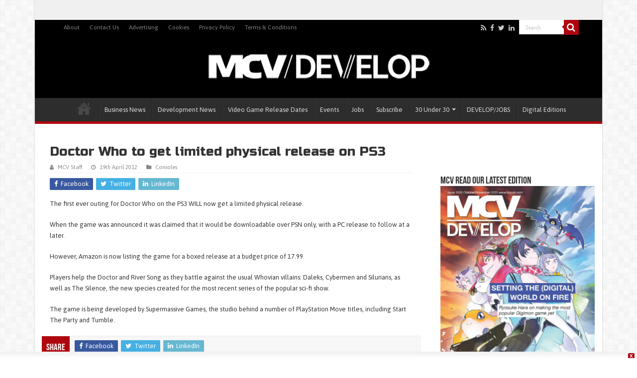

--- FILE ---
content_type: text/html; charset=UTF-8
request_url: https://mcvuk.com/business-news/consoles/doctor-who-to-get-limited-physical-release-on-ps3/
body_size: 16809
content:
<!DOCTYPE html>
<html lang="en-GB" prefix="og: https://ogp.me/ns#" prefix="og: http://ogp.me/ns#">
<head>
<meta charset="UTF-8" />
<link rel="profile" href="http://gmpg.org/xfn/11" />
<link rel="pingback" href="https://mcvuk.com/xmlrpc.php" />

<!-- Search Engine Optimization by Rank Math PRO - https://rankmath.com/ -->
<title>Doctor Who to get limited physical release on PS3 - MCV/DEVELOP</title>
<meta name="description" content="The first ever outing for Doctor Who on the PS3 WILL now get a limited physical release. - MCV/DEVELOP"/>
<meta name="robots" content="follow, index, max-snippet:-1, max-video-preview:-1, max-image-preview:large"/>
<link rel="canonical" href="https://mcvuk.com/business-news/consoles/doctor-who-to-get-limited-physical-release-on-ps3/" />
<meta property="og:locale" content="en_GB" />
<meta property="og:type" content="article" />
<meta property="og:title" content="Doctor Who to get limited physical release on PS3 - MCV/DEVELOP" />
<meta property="og:description" content="The first ever outing for Doctor Who on the PS3 WILL now get a limited physical release. - MCV/DEVELOP" />
<meta property="og:url" content="https://mcvuk.com/business-news/consoles/doctor-who-to-get-limited-physical-release-on-ps3/" />
<meta property="og:site_name" content="MCV/DEVELOP" />
<meta property="article:tag" content="ben-parfitt" />
<meta property="article:tag" content="boxed" />
<meta property="article:tag" content="digital" />
<meta property="article:tag" content="disc" />
<meta property="article:tag" content="doctor who" />
<meta property="article:tag" content="playstation" />
<meta property="article:tag" content="ps3" />
<meta property="article:section" content="Consoles" />
<meta property="og:updated_time" content="2019-05-15T15:39:44+01:00" />
<meta property="article:published_time" content="2012-04-19T10:24:00+01:00" />
<meta property="article:modified_time" content="2019-05-15T15:39:44+01:00" />
<meta name="twitter:card" content="summary_large_image" />
<meta name="twitter:title" content="Doctor Who to get limited physical release on PS3 - MCV/DEVELOP" />
<meta name="twitter:description" content="The first ever outing for Doctor Who on the PS3 WILL now get a limited physical release. - MCV/DEVELOP" />
<meta name="twitter:label1" content="Written by" />
<meta name="twitter:data1" content="MCV Staff" />
<meta name="twitter:label2" content="Time to read" />
<meta name="twitter:data2" content="Less than a minute" />
<script type="application/ld+json" class="rank-math-schema-pro">{"@context":"https://schema.org","@graph":[{"@type":"Organization","@id":"https://mcvuk.com/#organization","name":"MCV/DEVELOP","url":"https://mcvuk.com","logo":{"@type":"ImageObject","@id":"https://mcvuk.com/#logo","url":"https://mcvuk.com/wp-content/uploads/MCVDEVELOP-Facebook-Profile-Pic1.jpg","contentUrl":"https://mcvuk.com/wp-content/uploads/MCVDEVELOP-Facebook-Profile-Pic1.jpg","caption":"MCV/DEVELOP","inLanguage":"en-GB","width":"360","height":"360"}},{"@type":"WebSite","@id":"https://mcvuk.com/#website","url":"https://mcvuk.com","name":"MCV/DEVELOP","publisher":{"@id":"https://mcvuk.com/#organization"},"inLanguage":"en-GB"},{"@type":"WebPage","@id":"https://mcvuk.com/business-news/consoles/doctor-who-to-get-limited-physical-release-on-ps3/#webpage","url":"https://mcvuk.com/business-news/consoles/doctor-who-to-get-limited-physical-release-on-ps3/","name":"Doctor Who to get limited physical release on PS3 - MCV/DEVELOP","datePublished":"2012-04-19T10:24:00+01:00","dateModified":"2019-05-15T15:39:44+01:00","isPartOf":{"@id":"https://mcvuk.com/#website"},"inLanguage":"en-GB"},{"@type":"Person","@id":"https://mcvuk.com/business-news/consoles/doctor-who-to-get-limited-physical-release-on-ps3/#author","name":"MCV Staff","image":{"@type":"ImageObject","@id":"https://secure.gravatar.com/avatar/94d53e2ef0784933b6004884f64c72d8ac66d5d23fdc44ddac7bf8ce3ca20314?s=96&amp;d=mm&amp;r=g","url":"https://secure.gravatar.com/avatar/94d53e2ef0784933b6004884f64c72d8ac66d5d23fdc44ddac7bf8ce3ca20314?s=96&amp;d=mm&amp;r=g","caption":"MCV Staff","inLanguage":"en-GB"},"worksFor":{"@id":"https://mcvuk.com/#organization"}},{"@type":"NewsArticle","headline":"Doctor Who to get limited physical release on PS3 - MCV/DEVELOP","datePublished":"2012-04-19T10:24:00+01:00","dateModified":"2019-05-15T15:39:44+01:00","author":{"@id":"https://mcvuk.com/business-news/consoles/doctor-who-to-get-limited-physical-release-on-ps3/#author","name":"MCV Staff"},"publisher":{"@id":"https://mcvuk.com/#organization"},"description":"The first ever outing for Doctor Who on the PS3 WILL now get a limited physical release. - MCV/DEVELOP","copyrightYear":"2019","copyrightHolder":{"@id":"https://mcvuk.com/#organization"},"name":"Doctor Who to get limited physical release on PS3 - MCV/DEVELOP","@id":"https://mcvuk.com/business-news/consoles/doctor-who-to-get-limited-physical-release-on-ps3/#richSnippet","isPartOf":{"@id":"https://mcvuk.com/business-news/consoles/doctor-who-to-get-limited-physical-release-on-ps3/#webpage"},"inLanguage":"en-GB","mainEntityOfPage":{"@id":"https://mcvuk.com/business-news/consoles/doctor-who-to-get-limited-physical-release-on-ps3/#webpage"}}]}</script>
<!-- /Rank Math WordPress SEO plugin -->

<link rel='dns-prefetch' href='//stats.wp.com' />
<link rel='dns-prefetch' href='//fonts.googleapis.com' />
<link rel="alternate" type="application/rss+xml" title="MCV/DEVELOP &raquo; Feed" href="https://mcvuk.com/feed/" />
<link rel="alternate" title="oEmbed (JSON)" type="application/json+oembed" href="https://mcvuk.com/wp-json/oembed/1.0/embed?url=https%3A%2F%2Fmcvuk.com%2Fbusiness-news%2Fconsoles%2Fdoctor-who-to-get-limited-physical-release-on-ps3%2F" />
<link rel="alternate" title="oEmbed (XML)" type="text/xml+oembed" href="https://mcvuk.com/wp-json/oembed/1.0/embed?url=https%3A%2F%2Fmcvuk.com%2Fbusiness-news%2Fconsoles%2Fdoctor-who-to-get-limited-physical-release-on-ps3%2F&#038;format=xml" />
<style id='wp-img-auto-sizes-contain-inline-css' type='text/css'>
img:is([sizes=auto i],[sizes^="auto," i]){contain-intrinsic-size:3000px 1500px}
/*# sourceURL=wp-img-auto-sizes-contain-inline-css */
</style>
<link rel='stylesheet' id='formidable-css' href='https://mcvuk.com/wp-content/plugins/formidable/css/formidableforms.css' type='text/css' media='all' />
<style id='wp-emoji-styles-inline-css' type='text/css'>

	img.wp-smiley, img.emoji {
		display: inline !important;
		border: none !important;
		box-shadow: none !important;
		height: 1em !important;
		width: 1em !important;
		margin: 0 0.07em !important;
		vertical-align: -0.1em !important;
		background: none !important;
		padding: 0 !important;
	}
/*# sourceURL=wp-emoji-styles-inline-css */
</style>
<style id='wp-block-library-inline-css' type='text/css'>
:root{--wp-block-synced-color:#7a00df;--wp-block-synced-color--rgb:122,0,223;--wp-bound-block-color:var(--wp-block-synced-color);--wp-editor-canvas-background:#ddd;--wp-admin-theme-color:#007cba;--wp-admin-theme-color--rgb:0,124,186;--wp-admin-theme-color-darker-10:#006ba1;--wp-admin-theme-color-darker-10--rgb:0,107,160.5;--wp-admin-theme-color-darker-20:#005a87;--wp-admin-theme-color-darker-20--rgb:0,90,135;--wp-admin-border-width-focus:2px}@media (min-resolution:192dpi){:root{--wp-admin-border-width-focus:1.5px}}.wp-element-button{cursor:pointer}:root .has-very-light-gray-background-color{background-color:#eee}:root .has-very-dark-gray-background-color{background-color:#313131}:root .has-very-light-gray-color{color:#eee}:root .has-very-dark-gray-color{color:#313131}:root .has-vivid-green-cyan-to-vivid-cyan-blue-gradient-background{background:linear-gradient(135deg,#00d084,#0693e3)}:root .has-purple-crush-gradient-background{background:linear-gradient(135deg,#34e2e4,#4721fb 50%,#ab1dfe)}:root .has-hazy-dawn-gradient-background{background:linear-gradient(135deg,#faaca8,#dad0ec)}:root .has-subdued-olive-gradient-background{background:linear-gradient(135deg,#fafae1,#67a671)}:root .has-atomic-cream-gradient-background{background:linear-gradient(135deg,#fdd79a,#004a59)}:root .has-nightshade-gradient-background{background:linear-gradient(135deg,#330968,#31cdcf)}:root .has-midnight-gradient-background{background:linear-gradient(135deg,#020381,#2874fc)}:root{--wp--preset--font-size--normal:16px;--wp--preset--font-size--huge:42px}.has-regular-font-size{font-size:1em}.has-larger-font-size{font-size:2.625em}.has-normal-font-size{font-size:var(--wp--preset--font-size--normal)}.has-huge-font-size{font-size:var(--wp--preset--font-size--huge)}.has-text-align-center{text-align:center}.has-text-align-left{text-align:left}.has-text-align-right{text-align:right}.has-fit-text{white-space:nowrap!important}#end-resizable-editor-section{display:none}.aligncenter{clear:both}.items-justified-left{justify-content:flex-start}.items-justified-center{justify-content:center}.items-justified-right{justify-content:flex-end}.items-justified-space-between{justify-content:space-between}.screen-reader-text{border:0;clip-path:inset(50%);height:1px;margin:-1px;overflow:hidden;padding:0;position:absolute;width:1px;word-wrap:normal!important}.screen-reader-text:focus{background-color:#ddd;clip-path:none;color:#444;display:block;font-size:1em;height:auto;left:5px;line-height:normal;padding:15px 23px 14px;text-decoration:none;top:5px;width:auto;z-index:100000}html :where(.has-border-color){border-style:solid}html :where([style*=border-top-color]){border-top-style:solid}html :where([style*=border-right-color]){border-right-style:solid}html :where([style*=border-bottom-color]){border-bottom-style:solid}html :where([style*=border-left-color]){border-left-style:solid}html :where([style*=border-width]){border-style:solid}html :where([style*=border-top-width]){border-top-style:solid}html :where([style*=border-right-width]){border-right-style:solid}html :where([style*=border-bottom-width]){border-bottom-style:solid}html :where([style*=border-left-width]){border-left-style:solid}html :where(img[class*=wp-image-]){height:auto;max-width:100%}:where(figure){margin:0 0 1em}html :where(.is-position-sticky){--wp-admin--admin-bar--position-offset:var(--wp-admin--admin-bar--height,0px)}@media screen and (max-width:600px){html :where(.is-position-sticky){--wp-admin--admin-bar--position-offset:0px}}

/*# sourceURL=wp-block-library-inline-css */
</style><style id='global-styles-inline-css' type='text/css'>
:root{--wp--preset--aspect-ratio--square: 1;--wp--preset--aspect-ratio--4-3: 4/3;--wp--preset--aspect-ratio--3-4: 3/4;--wp--preset--aspect-ratio--3-2: 3/2;--wp--preset--aspect-ratio--2-3: 2/3;--wp--preset--aspect-ratio--16-9: 16/9;--wp--preset--aspect-ratio--9-16: 9/16;--wp--preset--color--black: #000000;--wp--preset--color--cyan-bluish-gray: #abb8c3;--wp--preset--color--white: #ffffff;--wp--preset--color--pale-pink: #f78da7;--wp--preset--color--vivid-red: #cf2e2e;--wp--preset--color--luminous-vivid-orange: #ff6900;--wp--preset--color--luminous-vivid-amber: #fcb900;--wp--preset--color--light-green-cyan: #7bdcb5;--wp--preset--color--vivid-green-cyan: #00d084;--wp--preset--color--pale-cyan-blue: #8ed1fc;--wp--preset--color--vivid-cyan-blue: #0693e3;--wp--preset--color--vivid-purple: #9b51e0;--wp--preset--gradient--vivid-cyan-blue-to-vivid-purple: linear-gradient(135deg,rgb(6,147,227) 0%,rgb(155,81,224) 100%);--wp--preset--gradient--light-green-cyan-to-vivid-green-cyan: linear-gradient(135deg,rgb(122,220,180) 0%,rgb(0,208,130) 100%);--wp--preset--gradient--luminous-vivid-amber-to-luminous-vivid-orange: linear-gradient(135deg,rgb(252,185,0) 0%,rgb(255,105,0) 100%);--wp--preset--gradient--luminous-vivid-orange-to-vivid-red: linear-gradient(135deg,rgb(255,105,0) 0%,rgb(207,46,46) 100%);--wp--preset--gradient--very-light-gray-to-cyan-bluish-gray: linear-gradient(135deg,rgb(238,238,238) 0%,rgb(169,184,195) 100%);--wp--preset--gradient--cool-to-warm-spectrum: linear-gradient(135deg,rgb(74,234,220) 0%,rgb(151,120,209) 20%,rgb(207,42,186) 40%,rgb(238,44,130) 60%,rgb(251,105,98) 80%,rgb(254,248,76) 100%);--wp--preset--gradient--blush-light-purple: linear-gradient(135deg,rgb(255,206,236) 0%,rgb(152,150,240) 100%);--wp--preset--gradient--blush-bordeaux: linear-gradient(135deg,rgb(254,205,165) 0%,rgb(254,45,45) 50%,rgb(107,0,62) 100%);--wp--preset--gradient--luminous-dusk: linear-gradient(135deg,rgb(255,203,112) 0%,rgb(199,81,192) 50%,rgb(65,88,208) 100%);--wp--preset--gradient--pale-ocean: linear-gradient(135deg,rgb(255,245,203) 0%,rgb(182,227,212) 50%,rgb(51,167,181) 100%);--wp--preset--gradient--electric-grass: linear-gradient(135deg,rgb(202,248,128) 0%,rgb(113,206,126) 100%);--wp--preset--gradient--midnight: linear-gradient(135deg,rgb(2,3,129) 0%,rgb(40,116,252) 100%);--wp--preset--font-size--small: 13px;--wp--preset--font-size--medium: 20px;--wp--preset--font-size--large: 36px;--wp--preset--font-size--x-large: 42px;--wp--preset--spacing--20: 0.44rem;--wp--preset--spacing--30: 0.67rem;--wp--preset--spacing--40: 1rem;--wp--preset--spacing--50: 1.5rem;--wp--preset--spacing--60: 2.25rem;--wp--preset--spacing--70: 3.38rem;--wp--preset--spacing--80: 5.06rem;--wp--preset--shadow--natural: 6px 6px 9px rgba(0, 0, 0, 0.2);--wp--preset--shadow--deep: 12px 12px 50px rgba(0, 0, 0, 0.4);--wp--preset--shadow--sharp: 6px 6px 0px rgba(0, 0, 0, 0.2);--wp--preset--shadow--outlined: 6px 6px 0px -3px rgb(255, 255, 255), 6px 6px rgb(0, 0, 0);--wp--preset--shadow--crisp: 6px 6px 0px rgb(0, 0, 0);}:where(.is-layout-flex){gap: 0.5em;}:where(.is-layout-grid){gap: 0.5em;}body .is-layout-flex{display: flex;}.is-layout-flex{flex-wrap: wrap;align-items: center;}.is-layout-flex > :is(*, div){margin: 0;}body .is-layout-grid{display: grid;}.is-layout-grid > :is(*, div){margin: 0;}:where(.wp-block-columns.is-layout-flex){gap: 2em;}:where(.wp-block-columns.is-layout-grid){gap: 2em;}:where(.wp-block-post-template.is-layout-flex){gap: 1.25em;}:where(.wp-block-post-template.is-layout-grid){gap: 1.25em;}.has-black-color{color: var(--wp--preset--color--black) !important;}.has-cyan-bluish-gray-color{color: var(--wp--preset--color--cyan-bluish-gray) !important;}.has-white-color{color: var(--wp--preset--color--white) !important;}.has-pale-pink-color{color: var(--wp--preset--color--pale-pink) !important;}.has-vivid-red-color{color: var(--wp--preset--color--vivid-red) !important;}.has-luminous-vivid-orange-color{color: var(--wp--preset--color--luminous-vivid-orange) !important;}.has-luminous-vivid-amber-color{color: var(--wp--preset--color--luminous-vivid-amber) !important;}.has-light-green-cyan-color{color: var(--wp--preset--color--light-green-cyan) !important;}.has-vivid-green-cyan-color{color: var(--wp--preset--color--vivid-green-cyan) !important;}.has-pale-cyan-blue-color{color: var(--wp--preset--color--pale-cyan-blue) !important;}.has-vivid-cyan-blue-color{color: var(--wp--preset--color--vivid-cyan-blue) !important;}.has-vivid-purple-color{color: var(--wp--preset--color--vivid-purple) !important;}.has-black-background-color{background-color: var(--wp--preset--color--black) !important;}.has-cyan-bluish-gray-background-color{background-color: var(--wp--preset--color--cyan-bluish-gray) !important;}.has-white-background-color{background-color: var(--wp--preset--color--white) !important;}.has-pale-pink-background-color{background-color: var(--wp--preset--color--pale-pink) !important;}.has-vivid-red-background-color{background-color: var(--wp--preset--color--vivid-red) !important;}.has-luminous-vivid-orange-background-color{background-color: var(--wp--preset--color--luminous-vivid-orange) !important;}.has-luminous-vivid-amber-background-color{background-color: var(--wp--preset--color--luminous-vivid-amber) !important;}.has-light-green-cyan-background-color{background-color: var(--wp--preset--color--light-green-cyan) !important;}.has-vivid-green-cyan-background-color{background-color: var(--wp--preset--color--vivid-green-cyan) !important;}.has-pale-cyan-blue-background-color{background-color: var(--wp--preset--color--pale-cyan-blue) !important;}.has-vivid-cyan-blue-background-color{background-color: var(--wp--preset--color--vivid-cyan-blue) !important;}.has-vivid-purple-background-color{background-color: var(--wp--preset--color--vivid-purple) !important;}.has-black-border-color{border-color: var(--wp--preset--color--black) !important;}.has-cyan-bluish-gray-border-color{border-color: var(--wp--preset--color--cyan-bluish-gray) !important;}.has-white-border-color{border-color: var(--wp--preset--color--white) !important;}.has-pale-pink-border-color{border-color: var(--wp--preset--color--pale-pink) !important;}.has-vivid-red-border-color{border-color: var(--wp--preset--color--vivid-red) !important;}.has-luminous-vivid-orange-border-color{border-color: var(--wp--preset--color--luminous-vivid-orange) !important;}.has-luminous-vivid-amber-border-color{border-color: var(--wp--preset--color--luminous-vivid-amber) !important;}.has-light-green-cyan-border-color{border-color: var(--wp--preset--color--light-green-cyan) !important;}.has-vivid-green-cyan-border-color{border-color: var(--wp--preset--color--vivid-green-cyan) !important;}.has-pale-cyan-blue-border-color{border-color: var(--wp--preset--color--pale-cyan-blue) !important;}.has-vivid-cyan-blue-border-color{border-color: var(--wp--preset--color--vivid-cyan-blue) !important;}.has-vivid-purple-border-color{border-color: var(--wp--preset--color--vivid-purple) !important;}.has-vivid-cyan-blue-to-vivid-purple-gradient-background{background: var(--wp--preset--gradient--vivid-cyan-blue-to-vivid-purple) !important;}.has-light-green-cyan-to-vivid-green-cyan-gradient-background{background: var(--wp--preset--gradient--light-green-cyan-to-vivid-green-cyan) !important;}.has-luminous-vivid-amber-to-luminous-vivid-orange-gradient-background{background: var(--wp--preset--gradient--luminous-vivid-amber-to-luminous-vivid-orange) !important;}.has-luminous-vivid-orange-to-vivid-red-gradient-background{background: var(--wp--preset--gradient--luminous-vivid-orange-to-vivid-red) !important;}.has-very-light-gray-to-cyan-bluish-gray-gradient-background{background: var(--wp--preset--gradient--very-light-gray-to-cyan-bluish-gray) !important;}.has-cool-to-warm-spectrum-gradient-background{background: var(--wp--preset--gradient--cool-to-warm-spectrum) !important;}.has-blush-light-purple-gradient-background{background: var(--wp--preset--gradient--blush-light-purple) !important;}.has-blush-bordeaux-gradient-background{background: var(--wp--preset--gradient--blush-bordeaux) !important;}.has-luminous-dusk-gradient-background{background: var(--wp--preset--gradient--luminous-dusk) !important;}.has-pale-ocean-gradient-background{background: var(--wp--preset--gradient--pale-ocean) !important;}.has-electric-grass-gradient-background{background: var(--wp--preset--gradient--electric-grass) !important;}.has-midnight-gradient-background{background: var(--wp--preset--gradient--midnight) !important;}.has-small-font-size{font-size: var(--wp--preset--font-size--small) !important;}.has-medium-font-size{font-size: var(--wp--preset--font-size--medium) !important;}.has-large-font-size{font-size: var(--wp--preset--font-size--large) !important;}.has-x-large-font-size{font-size: var(--wp--preset--font-size--x-large) !important;}
/*# sourceURL=global-styles-inline-css */
</style>

<style id='classic-theme-styles-inline-css' type='text/css'>
/*! This file is auto-generated */
.wp-block-button__link{color:#fff;background-color:#32373c;border-radius:9999px;box-shadow:none;text-decoration:none;padding:calc(.667em + 2px) calc(1.333em + 2px);font-size:1.125em}.wp-block-file__button{background:#32373c;color:#fff;text-decoration:none}
/*# sourceURL=/wp-includes/css/classic-themes.min.css */
</style>
<link rel='stylesheet' id='wp-components-css' href='https://mcvuk.com/wp-includes/css/dist/components/style.min.css' type='text/css' media='all' />
<link rel='stylesheet' id='wp-preferences-css' href='https://mcvuk.com/wp-includes/css/dist/preferences/style.min.css' type='text/css' media='all' />
<link rel='stylesheet' id='wp-block-editor-css' href='https://mcvuk.com/wp-includes/css/dist/block-editor/style.min.css' type='text/css' media='all' />
<link rel='stylesheet' id='wp-reusable-blocks-css' href='https://mcvuk.com/wp-includes/css/dist/reusable-blocks/style.min.css' type='text/css' media='all' />
<link rel='stylesheet' id='wp-patterns-css' href='https://mcvuk.com/wp-includes/css/dist/patterns/style.min.css' type='text/css' media='all' />
<link rel='stylesheet' id='wp-editor-css' href='https://mcvuk.com/wp-includes/css/dist/editor/style.min.css' type='text/css' media='all' />
<link rel='stylesheet' id='block-robo-gallery-style-css-css' href='https://mcvuk.com/wp-content/plugins/robo-gallery/includes/extensions/block/dist/blocks.style.build.css' type='text/css' media='all' />
<link rel='stylesheet' id='taqyeem-buttons-style-css' href='https://mcvuk.com/wp-content/plugins/taqyeem-buttons/assets/style.css' type='text/css' media='all' />
<link rel='stylesheet' id='taqyeem-style-css' href='https://mcvuk.com/wp-content/plugins/taqyeem/style.css' type='text/css' media='all' />
<link rel='stylesheet' id='wpfront-notification-bar-css' href='https://mcvuk.com/wp-content/plugins/wpfront-notification-bar/css/wpfront-notification-bar.min.css' type='text/css' media='all' />
<link rel='stylesheet' id='parent-style-css' href='https://mcvuk.com/wp-content/themes/sahifa/style.css' type='text/css' media='all' />
<link rel='stylesheet' id='child-style-css' href='https://mcvuk.com/wp-content/themes/sahifa-child/style.css' type='text/css' media='all' />
<link rel='stylesheet' id='tie-style-css' href='https://mcvuk.com/wp-content/themes/sahifa-child/style.css' type='text/css' media='all' />
<link rel='stylesheet' id='tie-ilightbox-skin-css' href='https://mcvuk.com/wp-content/themes/sahifa/css/ilightbox/dark-skin/skin.css' type='text/css' media='all' />
<link rel='stylesheet' id='Asap-css' href='https://fonts.googleapis.com/css?family=Asap%3Aregular%2Citalic%2C700%2C700italic' type='text/css' media='all' />
<link rel='stylesheet' id='Russo+One-css' href='https://fonts.googleapis.com/css?family=Russo+One%3Aregular' type='text/css' media='all' />
<script type="text/javascript" src="https://mcvuk.com/wp-includes/js/jquery/jquery.min.js" id="jquery-core-js"></script>
<script type="text/javascript" src="https://mcvuk.com/wp-includes/js/jquery/jquery-migrate.min.js" id="jquery-migrate-js"></script>
<script type="text/javascript" src="https://mcvuk.com/wp-content/plugins/taqyeem/js/tie.js" id="taqyeem-main-js"></script>
<script type="text/javascript" src="https://mcvuk.com/wp-content/plugins/wpfront-notification-bar/js/wpfront-notification-bar.min.js" id="wpfront-notification-bar-js"></script>
<link rel="https://api.w.org/" href="https://mcvuk.com/wp-json/" /><link rel="alternate" title="JSON" type="application/json" href="https://mcvuk.com/wp-json/wp/v2/posts/97759" /><link rel="EditURI" type="application/rsd+xml" title="RSD" href="https://mcvuk.com/xmlrpc.php?rsd" />

<link rel='shortlink' href='https://mcvuk.com/?p=97759' />
<script type="text/javascript" defer="defer" src="//script.leadboxer.com/?dataset=0f37a0e0096f43ec8c797d2a207feac3"></script><script type='text/javascript'>
/* <![CDATA[ */
var taqyeem = {"ajaxurl":"https://mcvuk.com/wp-admin/admin-ajax.php" , "your_rating":"Your Rating:"};
/* ]]> */
</script>

<style type="text/css" media="screen">

</style>
<script>document.documentElement.className += " js";</script>
	<style>img#wpstats{display:none}</style>
		<link rel="shortcut icon" href="https://mcvuk.com/wp-content/uploads/Favicon-black-mcvdevelop.jpg" title="Favicon" />
<!--[if IE]>
<script type="text/javascript">jQuery(document).ready(function (){ jQuery(".menu-item").has("ul").children("a").attr("aria-haspopup", "true");});</script>
<![endif]-->
<!--[if lt IE 9]>
<script src="https://mcvuk.com/wp-content/themes/sahifa/js/html5.js"></script>
<script src="https://mcvuk.com/wp-content/themes/sahifa/js/selectivizr-min.js"></script>
<![endif]-->
<!--[if IE 9]>
<link rel="stylesheet" type="text/css" media="all" href="https://mcvuk.com/wp-content/themes/sahifa/css/ie9.css" />
<![endif]-->
<!--[if IE 8]>
<link rel="stylesheet" type="text/css" media="all" href="https://mcvuk.com/wp-content/themes/sahifa/css/ie8.css" />
<![endif]-->
<!--[if IE 7]>
<link rel="stylesheet" type="text/css" media="all" href="https://mcvuk.com/wp-content/themes/sahifa/css/ie7.css" />
<![endif]-->

<meta http-equiv="X-UA-Compatible" content="IE=edge,chrome=1" />
<meta name="viewport" content="width=device-width, initial-scale=1.0" />



<style type="text/css" media="screen">

body{
	font-family: 'Asap';
}
.page-title{
	font-family: 'Russo One';
	font-size : 36px;
	font-weight: normal;
	font-style: normal;
}
.post-title{
	font-family: 'Asap';
}
.ei-title h2, .slider-caption h2 a, .content .slider-caption h2 a, .slider-caption h2, .content .slider-caption h2, .content .ei-title h2{
	font-family: 'Russo One';
	font-size : 36px;
	font-weight: normal;
	font-style: normal;
}
.cat-box-title h2, .cat-box-title h2 a, .block-head h3, #respond h3, #comments-title, h2.review-box-header, .woocommerce-tabs .entry-content h2, .woocommerce .related.products h2, .entry .woocommerce h2, .woocommerce-billing-fields h3, .woocommerce-shipping-fields h3, #order_review_heading, #bbpress-forums fieldset.bbp-form legend, #buddypress .item-body h4, #buddypress #item-body h4{
	font-family: 'Asap';
}
#main-nav,
.cat-box-content,
#sidebar .widget-container,
.post-listing,
#commentform {
	border-bottom-color: #AF050F;
}

.search-block .search-button,
#topcontrol,
#main-nav ul li.current-menu-item a,
#main-nav ul li.current-menu-item a:hover,
#main-nav ul li.current_page_parent a,
#main-nav ul li.current_page_parent a:hover,
#main-nav ul li.current-menu-parent a,
#main-nav ul li.current-menu-parent a:hover,
#main-nav ul li.current-page-ancestor a,
#main-nav ul li.current-page-ancestor a:hover,
.pagination span.current,
.share-post span.share-text,
.flex-control-paging li a.flex-active,
.ei-slider-thumbs li.ei-slider-element,
.review-percentage .review-item span span,
.review-final-score,
.button,
a.button,
a.more-link,
#main-content input[type="submit"],
.form-submit #submit,
#login-form .login-button,
.widget-feedburner .feedburner-subscribe,
input[type="submit"],
#buddypress button,
#buddypress a.button,
#buddypress input[type=submit],
#buddypress input[type=reset],
#buddypress ul.button-nav li a,
#buddypress div.generic-button a,
#buddypress .comment-reply-link,
#buddypress div.item-list-tabs ul li a span,
#buddypress div.item-list-tabs ul li.selected a,
#buddypress div.item-list-tabs ul li.current a,
#buddypress #members-directory-form div.item-list-tabs ul li.selected span,
#members-list-options a.selected,
#groups-list-options a.selected,
body.dark-skin #buddypress div.item-list-tabs ul li a span,
body.dark-skin #buddypress div.item-list-tabs ul li.selected a,
body.dark-skin #buddypress div.item-list-tabs ul li.current a,
body.dark-skin #members-list-options a.selected,
body.dark-skin #groups-list-options a.selected,
.search-block-large .search-button,
#featured-posts .flex-next:hover,
#featured-posts .flex-prev:hover,
a.tie-cart span.shooping-count,
.woocommerce span.onsale,
.woocommerce-page span.onsale ,
.woocommerce .widget_price_filter .ui-slider .ui-slider-handle,
.woocommerce-page .widget_price_filter .ui-slider .ui-slider-handle,
#check-also-close,
a.post-slideshow-next,
a.post-slideshow-prev,
.widget_price_filter .ui-slider .ui-slider-handle,
.quantity .minus:hover,
.quantity .plus:hover,
.mejs-container .mejs-controls .mejs-time-rail .mejs-time-current,
#reading-position-indicator  {
	background-color:#AF050F;
}

::-webkit-scrollbar-thumb{
	background-color:#AF050F !important;
}

#theme-footer,
#theme-header,
.top-nav ul li.current-menu-item:before,
#main-nav .menu-sub-content ,
#main-nav ul ul,
#check-also-box {
	border-top-color: #AF050F;
}

.search-block:after {
	border-right-color:#AF050F;
}

body.rtl .search-block:after {
	border-left-color:#AF050F;
}

#main-nav ul > li.menu-item-has-children:hover > a:after,
#main-nav ul > li.mega-menu:hover > a:after {
	border-color:transparent transparent #AF050F;
}

.widget.timeline-posts li a:hover,
.widget.timeline-posts li a:hover span.tie-date {
	color: #AF050F;
}

.widget.timeline-posts li a:hover span.tie-date:before {
	background: #AF050F;
	border-color: #AF050F;
}

#order_review,
#order_review_heading {
	border-color: #AF050F;
}


a {
	color: #AF050F;
}
		
.top-nav ul li a:hover, .top-nav ul li:hover > a, .top-nav ul :hover > a , .top-nav ul li.current-menu-item a {
	color: #AF050F;
}
		
#main-nav ul li a:hover, #main-nav ul li:hover > a, #main-nav ul :hover > a , #main-nav  ul ul li:hover > a, #main-nav  ul ul :hover > a {
	color: #AF050F;
}
		
.top-nav, .top-nav ul ul {
	background-color:#000000 !important; 
				}


#theme-header {
	background-color:#000000 !important; 
				}


.e3lan-cell {
    line-height: normal;
}
.boxed-all#wrapper #main-content {
padding-bottom: 20px;
}
span.post-comments {
display: none !important;
}
.stripe-line {
display: none;
}
.ai1ec-event-avatar img {
min-height:10px;
}
#main-nav ul {
cursor: pointer; 
cursor: hand;
}
.top-nav ul li {
cursor: pointer; 
cursor: hand;
}
.post-thumbnail a {
background: #fff;
}
.top-nav ul ul li a {
color: #dddddd !important;
}
.top-nav ul ul li:hover > a, .top-nav ul ul:hover > a {
color: #E5472C !important;
}
#main-nav ul li.mega-menu .mega-menu-block .avatar {
width: auto;
}
.wp-caption-text {
font-size: 10px;
}
#main-nav ul li.current-menu-item a {
color: #fff;
}
.top-nav .social-icons a {
color: #FFFFFF;
}
.top-nav .social-icons a, .footer-bottom .social-icons a {
opacity: 0.8;
}
.e3lan-top {
padding: 20px 0px;
display: flex;
justify-content: center;
background-color: #f0f0f0;
float: none;
margin-top: 0px;
}
#main-nav ul .mega-check-also li {
padding-right: 3px !important;
}
.featured-title {
text-shadow: 1px 1px 3px rgba(0, 0, 0, 0.75);
}
.featured-title h2 {
text-shadow: rgba(0, 0, 0, .9) 1px 1px 3px;
}
#featured-posts .featured-post-inner {
height: 270px;
}
#featured-posts .featured-post img {
max-width:100%;
max-height:100%;
width:100%;
height:100%;
object-position:center;
object-fit:cover;
}
.cat-box-content, #sidebar .widget-container, .post-listing, #commentform {
-webkit-box-shadow: none;
-moz-box-shadow: none;
box-shadow: none;
border-top: 1px solid #eaeaea;
border-left: 1px solid #eaeaea;
border-right: 1px solid #eaeaea;
}
.cat-box-title {
padding: 0;
color: #fff;
border-bottom: 3px solid #AF050F;
}
#main-nav, .cat-box-content, #sidebar .widget-container, .post-listing, #commentform {
box-shadow: none;
}
#main-content {
padding: 0px;
}
.cat-box-title h2 {
background-color: #AF050F;
padding: 10px;
}
.recent-box .cat-box-content {
border: none;
}
.entry ul li {
list-style: none;
}
.rp4wp-related-job_listing>ul li.job_listing.job_position_featured a, .rp4wp-related-job_listing>ul li.no_job_listings_found.job_position_featured a, ul.job_listings li.job_listing.job_position_featured a, ul.job_listings li.no_job_listings_found.job_position_featured a {
background: #dcffd9 !important;
}
.e3lan-top ins {
width: auto;
height: auto;
}
.post-inner {
padding: 15px;
}
.home-e3lan {
margin: 40px auto;
}
.widget ul.job_listings li.job_listing a {
padding: 5px !important;
}
ul.job_listings li.job_listing a img.company_logo {
position: relative;
left: 0px;
width: 100px;
height: auto;
}
.rp4wp-related-job_listing>ul li.job_listing a div.position, .rp4wp-related-job_listing>ul li.no_job_listings_found a div.position, ul.job_listings li.job_listing a div.position, ul.job_listings li.no_job_listings_found a div.position {
width: 45%;
}
.rp4wp-related-job_listing>ul li.job_listing a .meta, .rp4wp-related-job_listing>ul li.no_job_listings_found a .meta, ul.job_listings li.job_listing a .meta, ul.job_listings li.no_job_listings_found a .meta {
width: 16%;
}
.job_position_featured h3 {
font-size: 18px !important;
font-weight: bold;
}
.widget-container .job_position_featured h3 {
font-size: 13px !important;
}
.share-post {
margin: 10px -16px -15px;
}
.cat-box-title h2 a {
color: #FFFFFF;
}
#theme-header {
border-top: none;
}
.top-nav {
border-bottom: none;
}
.single-post-thumb img {
width: auto;
}
.single-post-thumb {
margin: 0 !important;
}
.single_job_listing .company img {
height: auto;
}
.single-post-thumb {
text-align: center;
}
#main-nav ul li {
float: none;
}
#main-nav ul {
text-align: center;
}
div#ftdiv3746455 {
height: auto !important;
}
#ftalt3746455 img {
height: auto !important;
}
.entry a.more-link {
display: none;
}
.logo2{
   display: none;
}

@media only screen and (max-width: 740px){
   .logo1{
     display: none;
   }

   .logo2{
     display: block;
	 margin-left: auto;
	   margin-right: auto;
   }
}

.alignright {
  max-width:50% !important;
}

@media screen and (max-width: 740px) {
  figure.alignright {
    max-width:100% !important;
    float:none !important;
  }
}

#wrapper.wide-layout .header-content {
  max-width:100%;
}

.content {
  max-width:100%;
}

#wrapper.wide-layout .container {
  max-width:100%;
}

#wrapper.boxed-all {
width: 1140px;
}
#wrapper.boxed-all #main-content {
width: 1110px;
}
.digital-edition-date-edition {
	color: #ccc;
	font-weight: normal;
	text-align: centre;
	padding: 10px;
	font-family: Arial, Helvetica, sans-serif;
	font-size: 12px;
	line-height: 14px;
}
.et-db #et-boc .et-l .et_pb_main_blurb_image {
    display: inline-block;
    margin-bottom: 10px;
    line-height: 0;
    max-width: 100%;
}
@media (min-width: 981px){
.et_pb_gutters2 .et_pb_column, .et_pb_gutters2.et_pb_row .et_pb_column{
margin-right:0px!important;
}
}
.post-title {
font-family: 'Russo One';
font-size: 26px;
}#cat-box-content, #sidebar .widget-container, .post-listing, #commentform {
    border-bottom-color: #FFFFFF;
}
.widget-container {
padding: 0px;
}
.cat-box-content, #sidebar .widget-container, .post-listing, #commentform {
border-top: 0px solid #eaeaea;
border-left: 0px solid #eaeaea;
border-right: 0px solid #eaeaea;
}</style>

		<script type="text/javascript">
			/* <![CDATA[ */
				var sf_position = '0';
				var sf_templates = "<a href=\"{search_url_escaped}\">View All Results<\/a>";
				var sf_input = '.search-live';
				jQuery(document).ready(function(){
					jQuery(sf_input).ajaxyLiveSearch({"expand":false,"searchUrl":"https:\/\/mcvuk.com\/?s=%s","text":"Search","delay":500,"iwidth":180,"width":315,"ajaxUrl":"https:\/\/mcvuk.com\/wp-admin\/admin-ajax.php","rtl":0});
					jQuery(".live-search_ajaxy-selective-input").keyup(function() {
						var width = jQuery(this).val().length * 8;
						if(width < 50) {
							width = 50;
						}
						jQuery(this).width(width);
					});
					jQuery(".live-search_ajaxy-selective-search").click(function() {
						jQuery(this).find(".live-search_ajaxy-selective-input").focus();
					});
					jQuery(".live-search_ajaxy-selective-close").click(function() {
						jQuery(this).parent().remove();
					});
				});
			/* ]]> */
		</script>
		
<!-- Google tag (gtag.js) -->
<script async src="https://www.googletagmanager.com/gtag/js?id=G-14B2H4ZSLY"></script>
<script>
  window.dataLayer = window.dataLayer || [];
  function gtag(){dataLayer.push(arguments);}
  gtag('js', new Date());

  gtag('config', 'G-14B2H4ZSLY');
</script>
<!-- Tracking code easily added by NK Google Analytics -->
<script type="text/javascript"> 
(function(i,s,o,g,r,a,m){i['GoogleAnalyticsObject']=r;i[r]=i[r]||function(){ 
(i[r].q=i[r].q||[]).push(arguments)},i[r].l=1*new Date();a=s.createElement(o), 
m=s.getElementsByTagName(o)[0];a.async=1;a.src=g;m.parentNode.insertBefore(a,m) 
})(window,document,'script','https://www.google-analytics.com/analytics.js','ga'); 
ga('create', 'UA-18905459-19', 'auto'); 
ga('send', 'pageview'); 
</script> 
		<style type="text/css" id="wp-custom-css">
			.entry ul li {
	list-style-type: circle;
}		</style>
		</head>
<body id="top" class="wp-singular post-template-default single single-post postid-97759 single-format-standard wp-theme-sahifa wp-child-theme-sahifa-child">

<div class="wrapper-outer">

	<div class="background-cover"></div>

	<aside id="slide-out">

			<div class="search-mobile">
			<form method="get" id="searchform-mobile" action="https://mcvuk.com/">
				<button class="search-button" type="submit" value="Search"><i class="fa fa-search"></i></button>
				<input type="text" id="s-mobile" name="s" title="Search" value="Search" onfocus="if (this.value == 'Search') {this.value = '';}" onblur="if (this.value == '') {this.value = 'Search';}"  />
			</form>
		</div><!-- .search-mobile /-->
	
			<div class="social-icons">
		<a class="ttip-none" title="Rss" href="https://mcvuk.com/feed/" target="_blank"><i class="fa fa-rss"></i></a><a class="ttip-none" title="Facebook" href="https://www.facebook.com/mcvonline" target="_blank"><i class="fa fa-facebook"></i></a><a class="ttip-none" title="Twitter" href="https://twitter.com/MCV_DEVELOP" target="_blank"><i class="fa fa-twitter"></i></a><a class="ttip-none" title="LinkedIn" href="https://www.linkedin.com/company/mcv-uk/" target="_blank"><i class="fa fa-linkedin"></i></a>
			</div>

	
		<div id="mobile-menu" ></div>
	</aside><!-- #slide-out /-->

		<div id="wrapper" class="boxed-all">
		<div class="inner-wrapper">
			<div class="e3lan e3lan-top">			<!-- Datateam Ad Server Asynchronous JS Tag - Generated with Revive Adserver v5.0.5 -->
<ins data-revive-zoneid="612" data-revive-id="9c421b7e485bf2edfee09708a4d06e2e"></ins>
<script async src="//ads.datateam.co.uk/www/delivery/asyncjs.php"></script>				</div>			<div class="clear"></div>

		<header id="theme-header" class="theme-header center-logo">
						<div id="top-nav" class="top-nav">
				<div class="container">

			
				<div class="top-menu"><ul id="menu-top" class="menu"><li id="menu-item-19870" class="menu-item menu-item-type-post_type menu-item-object-page menu-item-19870"><a href="https://mcvuk.com/mcv-develop-magazine/">About</a></li>
<li id="menu-item-21329" class="menu-item menu-item-type-post_type menu-item-object-page menu-item-21329"><a href="https://mcvuk.com/contact-us/">Contact Us</a></li>
<li id="menu-item-21326" class="menu-item menu-item-type-post_type menu-item-object-page menu-item-21326"><a href="https://mcvuk.com/advertise/">Advertising</a></li>
<li id="menu-item-19879" class="menu-item menu-item-type-post_type menu-item-object-page menu-item-19879"><a href="https://mcvuk.com/cookies/">Cookies</a></li>
<li id="menu-item-19886" class="menu-item menu-item-type-post_type menu-item-object-page menu-item-19886"><a href="https://mcvuk.com/privacy-policy/">Privacy Policy</a></li>
<li id="menu-item-19891" class="menu-item menu-item-type-post_type menu-item-object-page menu-item-19891"><a href="https://mcvuk.com/terms-conditions/">Terms &#038; Conditions</a></li>
</ul></div>
						<div class="search-block">
						<form method="get" id="searchform-header" action="https://mcvuk.com/">
							<button class="search-button" type="submit" value="Search"><i class="fa fa-search"></i></button>
							<input class="search-live" type="text" id="s-header" name="s" title="Search" value="Search" onfocus="if (this.value == 'Search') {this.value = '';}" onblur="if (this.value == '') {this.value = 'Search';}"  />
						</form>
					</div><!-- .search-block /-->
			<div class="social-icons">
		<a class="ttip-none" title="Rss" href="https://mcvuk.com/feed/" target="_blank"><i class="fa fa-rss"></i></a><a class="ttip-none" title="Facebook" href="https://www.facebook.com/mcvonline" target="_blank"><i class="fa fa-facebook"></i></a><a class="ttip-none" title="Twitter" href="https://twitter.com/MCV_DEVELOP" target="_blank"><i class="fa fa-twitter"></i></a><a class="ttip-none" title="LinkedIn" href="https://www.linkedin.com/company/mcv-uk/" target="_blank"><i class="fa fa-linkedin"></i></a>
			</div>

	
	
				</div><!-- .container /-->
			</div><!-- .top-menu /-->
			
		<div class="header-content">

					<a id="slide-out-open" class="slide-out-open" href="#"><span></span></a>
		
			<div class="logo" style=" margin-top:15px; margin-bottom:15px;">
			<h2>								<a title="MCV/DEVELOP" href="https://mcvuk.com/">
					<img src="https://mcvuk.com/wp-content/uploads/Logo-450px.png" alt="MCV/DEVELOP"  class="logo1" /><img src="/wp-content/uploads/mcv-stacked-logo-1.png" class="logo2"><strong>MCV/DEVELOP News, events, research and jobs from the games industry</strong>
				</a>
			</h2>			</div><!-- .logo /-->

		</div>
													<nav id="main-nav">
				<div class="container">

				
					<div class="main-menu"><ul id="menu-main" class="menu"><li id="menu-item-19921" class="menu-item menu-item-type-post_type menu-item-object-page menu-item-home menu-item-19921"><a href="https://mcvuk.com/">Home</a></li>
<li id="menu-item-21310" class="menu-item menu-item-type-taxonomy menu-item-object-category current-post-ancestor menu-item-21310"><a href="https://mcvuk.com/business-news/">Business News</a></li>
<li id="menu-item-21311" class="menu-item menu-item-type-taxonomy menu-item-object-category menu-item-21311"><a href="https://mcvuk.com/development-news/">Development News</a></li>
<li id="menu-item-21334" class="menu-item menu-item-type-post_type menu-item-object-page menu-item-21334"><a href="https://mcvuk.com/game-release-dates/">Video Game Release Dates</a></li>
<li id="menu-item-30303" class="menu-item menu-item-type-taxonomy menu-item-object-category menu-item-30303"><a href="https://mcvuk.com/games-industry-events/">Events</a></li>
<li id="menu-item-29052" class="menu-item menu-item-type-custom menu-item-object-custom menu-item-29052"><a href="http://www.careerwebsite.com/?site_id=22898">Jobs</a></li>
<li id="menu-item-218961" class="menu-item menu-item-type-post_type menu-item-object-page menu-item-218961"><a href="https://mcvuk.com/subscribe/">Subscribe</a></li>
<li id="menu-item-180954" class="menu-item menu-item-type-custom menu-item-object-custom menu-item-has-children menu-item-180954"><a href="https://mcvuk.com/30under30">30 Under 30</a>
<ul class="sub-menu menu-sub-content">
	<li id="menu-item-228646" class="menu-item menu-item-type-post_type menu-item-object-page menu-item-228646"><a href="https://mcvuk.com/30under30-form/">Nominate</a></li>
</ul>
</li>
<li id="menu-item-213988" class="menu-item menu-item-type-custom menu-item-object-custom menu-item-213988"><a href="https://mcvuk.com/development-news/develop-jobs-winter-2024-edition/">DEVELOP/JOBS</a></li>
<li id="menu-item-218967" class="menu-item menu-item-type-post_type menu-item-object-page menu-item-218967"><a href="https://mcvuk.com/digital-library/">Digital Editions</a></li>
</ul></div>					
					
				</div>
			</nav><!-- .main-nav /-->
					</header><!-- #header /-->

	
	
	<div id="main-content" class="container">

	
	
	
	
	
	<div class="content">

		
		
		

		
		<article class="post-listing post-97759 post type-post status-publish format-standard  category-consoles tag-ben-parfitt tag-boxed tag-digital tag-disc tag-doctor-who tag-playstation tag-ps3" id="the-post">
			
			<div class="single-post-thumb">
					</div>
	
		


			<div class="post-inner">

							<h1 class="name post-title entry-title"><span itemprop="name">Doctor Who to get limited physical release on PS3</span></h1>

						
<p class="post-meta">
		
	<span class="post-meta-author"><i class="fa fa-user"></i><a href="https://mcvuk.com/author/dt-admin/" title="">MCV Staff </a></span>
	
		
	<span class="tie-date"><i class="fa fa-clock-o"></i>19th April 2012</span>	
	<span class="post-cats"><i class="fa fa-folder"></i><a href="https://mcvuk.com/business-news/consoles/" rel="category tag">Consoles</a></span>
	
</p>
<div class="clear"></div>
			
				<div class="entry">
					<div class="share-post">
	<span class="share-text">Share</span>

		<ul class="flat-social">
			<li><a href="http://www.facebook.com/sharer.php?u=https://mcvuk.com/business-news/consoles/doctor-who-to-get-limited-physical-release-on-ps3/" class="social-facebook" rel="external" target="_blank"><i class="fa fa-facebook"></i> <span>Facebook</span></a></li>
				<li><a href="https://twitter.com/intent/tweet?text=Doctor+Who+to+get+limited+physical+release+on+PS3&url=https://mcvuk.com/business-news/consoles/doctor-who-to-get-limited-physical-release-on-ps3/" class="social-twitter" rel="external" target="_blank"><i class="fa fa-twitter"></i> <span>Twitter</span></a></li>
					<li><a href="https://www.linkedin.com/shareArticle?mini=true&amp;url=https://mcvuk.com/business-news/consoles/doctor-who-to-get-limited-physical-release-on-ps3/&amp;title=Doctor+Who+to+get+limited+physical+release+on+PS3" class="social-linkedin" rel="external" target="_blank"><i class="fa fa-linkedin"></i> <span>LinkedIn</span></a></li>
			</ul>
		<div class="clear"></div>
</div> <!-- .share-post -->

					
					<p>The first ever outing for Doctor Who on the PS3 WILL now get a limited physical release.</p>
<p>When the game was announced it was claimed that it would be downloadable over PSN only, with a PC release to follow at a later.</p>
<p>However, Amazon is now listing the game for a boxed release at a budget price of 17.99.</p>
<div class='code-block code-block-1' style='margin: 8px 0; clear: both;'>
<ins data-revive-zoneid="614" data-revive-id="9c421b7e485bf2edfee09708a4d06e2e"></ins>
<script async src="//ads.datateam.co.uk/www/delivery/asyncjs.php"></script></div>
<p>Players help the Doctor and River Song as they battle against the usual Whovian villains: Daleks, Cybermen and Silurians, as well as The Silence, the new species created for the most recent series of the popular sci-fi show.</p>
<p>The game is being developed by Supermassive Games, the studio behind a number of PlayStation Move titles, including Start The Party and Tumble.</p>
<!-- CONTENT END 1 -->
					
									</div><!-- .entry /-->


				<div class="share-post">
	<span class="share-text">Share</span>

		<ul class="flat-social">
			<li><a href="http://www.facebook.com/sharer.php?u=https://mcvuk.com/business-news/consoles/doctor-who-to-get-limited-physical-release-on-ps3/" class="social-facebook" rel="external" target="_blank"><i class="fa fa-facebook"></i> <span>Facebook</span></a></li>
				<li><a href="https://twitter.com/intent/tweet?text=Doctor+Who+to+get+limited+physical+release+on+PS3&url=https://mcvuk.com/business-news/consoles/doctor-who-to-get-limited-physical-release-on-ps3/" class="social-twitter" rel="external" target="_blank"><i class="fa fa-twitter"></i> <span>Twitter</span></a></li>
					<li><a href="https://www.linkedin.com/shareArticle?mini=true&amp;url=https://mcvuk.com/business-news/consoles/doctor-who-to-get-limited-physical-release-on-ps3/&amp;title=Doctor+Who+to+get+limited+physical+release+on+PS3" class="social-linkedin" rel="external" target="_blank"><i class="fa fa-linkedin"></i> <span>LinkedIn</span></a></li>
			</ul>
		<div class="clear"></div>
</div> <!-- .share-post -->
				<div class="clear"></div>
			</div><!-- .post-inner -->

			<script type="application/ld+json" class="tie-schema-graph">{"@context":"http:\/\/schema.org","@type":"Article","dateCreated":"2012-04-19T10:24:00+01:00","datePublished":"2012-04-19T10:24:00+01:00","dateModified":"2019-05-15T15:39:44+01:00","headline":"Doctor Who to get limited physical release on PS3","name":"Doctor Who to get limited physical release on PS3","keywords":"ben-parfitt,boxed,digital,disc,doctor who,playstation,ps3","url":"https:\/\/mcvuk.com\/business-news\/consoles\/doctor-who-to-get-limited-physical-release-on-ps3\/","description":"The first ever outing for Doctor Who on the PS3 WILL now get a limited physical release.When the game was announced it was claimed that it would be downloadable over PSN only, with a PC release to fol","copyrightYear":"2012","publisher":{"@id":"#Publisher","@type":"Organization","name":"MCV\/DEVELOP","logo":{"@type":"ImageObject","url":"https:\/\/mcvuk.com\/wp-content\/uploads\/logo900px.png"},"sameAs":["https:\/\/www.facebook.com\/mcvonline","https:\/\/twitter.com\/MCV_DEVELOP","https:\/\/www.linkedin.com\/company\/mcv-uk\/"]},"sourceOrganization":{"@id":"#Publisher"},"copyrightHolder":{"@id":"#Publisher"},"mainEntityOfPage":{"@type":"WebPage","@id":"https:\/\/mcvuk.com\/business-news\/consoles\/doctor-who-to-get-limited-physical-release-on-ps3\/"},"author":{"@type":"Person","name":"MCV Staff","url":"https:\/\/mcvuk.com\/author\/dt-admin\/"},"articleSection":"Consoles","articleBody":"The first ever outing for Doctor Who on the PS3 WILL now get a limited physical release.When the game was announced it was claimed that it would be downloadable over PSN only, with a PC release to follow at a later.However, Amazon is now listing the game for a boxed release at a budget price of 17.99.Players help the Doctor and River Song as they battle against the usual Whovian villains: Daleks, Cybermen and Silurians, as well as The Silence, the new species created for the most recent series of the popular sci-fi show.The game is being developed by Supermassive Games, the studio behind a number of PlayStation Move titles, including Start The Party and Tumble."}</script>
		</article><!-- .post-listing -->
		<p class="post-tag">Tags <a href="https://mcvuk.com/tag/ben-parfitt/" rel="tag">ben-parfitt</a> <a href="https://mcvuk.com/tag/boxed/" rel="tag">boxed</a> <a href="https://mcvuk.com/tag/digital/" rel="tag">digital</a> <a href="https://mcvuk.com/tag/disc/" rel="tag">disc</a> <a href="https://mcvuk.com/tag/doctor-who/" rel="tag">doctor who</a> <a href="https://mcvuk.com/tag/playstation/" rel="tag">playstation</a> <a href="https://mcvuk.com/tag/ps3/" rel="tag">ps3</a></p>

		
				<section id="author-box">
			<div class="block-head">
				<h3>About MCV Staff </h3><div class="stripe-line"></div>
			</div>
			<div class="post-listing">
				<div class="author-bio">
	<div class="author-avatar">
		<img alt='' src='https://secure.gravatar.com/avatar/94d53e2ef0784933b6004884f64c72d8ac66d5d23fdc44ddac7bf8ce3ca20314?s=90&#038;d=mm&#038;r=g' srcset='https://secure.gravatar.com/avatar/94d53e2ef0784933b6004884f64c72d8ac66d5d23fdc44ddac7bf8ce3ca20314?s=180&#038;d=mm&#038;r=g 2x' class='avatar avatar-90 photo' height='90' width='90' decoding='async'/>	</div><!-- #author-avatar -->
			<div class="author-description">
								</div><!-- #author-description -->
			<div class="author-social flat-social">
																													</div>
		<div class="clear"></div>
</div>
				</div>
		</section><!-- #author-box -->
		

				<div class="post-navigation">
			<div class="post-previous"><a href="https://mcvuk.com/business-news/mobile/keen-and-flaregames-launch-joint-f2p-venture/" rel="prev"><span>Previous</span> Keen and Flaregames launch joint F2P venture</a></div>
			<div class="post-next"><a href="https://mcvuk.com/development-news/the-creative-assembly-debuts-first-ios-game/" rel="next"><span>Next</span> The Creative Assembly debuts first iOS game</a></div>
		</div><!-- .post-navigation -->
		
			<section id="related_posts">
		<div class="block-head">
			<h3>Related Articles</h3><div class="stripe-line"></div>
		</div>
		<div class="post-listing">
						<div class="related-item">
							
				<div class="post-thumbnail">
					<a href="https://mcvuk.com/business-news/a-whos-who-on-doctor-who-a-who-a-on-40-years-of-the-time-lords-video-games/">
						<img width="310" height="165" src="https://mcvuk.com/wp-content/uploads/doctor-who-header-img-310x165.jpg" class="attachment-tie-medium size-tie-medium wp-post-image" alt="doctor who header img A Who’s Who on Doctor Who: a Who &#038; A on 40 years of the Time Lord’s video games" decoding="async" fetchpriority="high">						<span class="fa overlay-icon"></span>
					</a>
				</div><!-- post-thumbnail /-->
							
				<h3><a href="https://mcvuk.com/business-news/a-whos-who-on-doctor-who-a-who-a-on-40-years-of-the-time-lords-video-games/" rel="bookmark">A Who’s Who on Doctor Who: a Who &#038; A on 40 years of the Time Lord’s video games</a></h3>
				<p class="post-meta"><span class="tie-date"><i class="fa fa-clock-o"></i>23rd November 2023</span></p>
			</div>
						<div class="related-item">
							
				<div class="post-thumbnail">
					<a href="https://mcvuk.com/business-news/when-we-made-kena-bridge-of-spirits/">
						<img width="310" height="165" src="https://mcvuk.com/wp-content/uploads/kena-bridge-of-spirits-header-img-310x165.jpg" class="attachment-tie-medium size-tie-medium wp-post-image" alt="kena bridge of spirits header img When We Made … Kena: Bridge of Spirits" decoding="async">						<span class="fa overlay-icon"></span>
					</a>
				</div><!-- post-thumbnail /-->
							
				<h3><a href="https://mcvuk.com/business-news/when-we-made-kena-bridge-of-spirits/" rel="bookmark">When We Made … Kena: Bridge of Spirits</a></h3>
				<p class="post-meta"><span class="tie-date"><i class="fa fa-clock-o"></i>10th July 2023</span></p>
			</div>
						<div class="related-item">
							
				<div class="post-thumbnail">
					<a href="https://mcvuk.com/business-news/the-2023-bafta-games-awards-winners-have-been-announced/">
						<img width="310" height="165" src="https://mcvuk.com/wp-content/uploads/shuhei-yoshida-img-header-310x165.jpg" class="attachment-tie-medium size-tie-medium wp-post-image" alt="shuhei yoshida img header The 2023 BAFTA Games Awards winners have been announced" decoding="async" loading="lazy">						<span class="fa overlay-icon"></span>
					</a>
				</div><!-- post-thumbnail /-->
							
				<h3><a href="https://mcvuk.com/business-news/the-2023-bafta-games-awards-winners-have-been-announced/" rel="bookmark">The 2023 BAFTA Games Awards winners have been announced</a></h3>
				<p class="post-meta"><span class="tie-date"><i class="fa fa-clock-o"></i>31st March 2023</span></p>
			</div>
						<div class="clear"></div>
		</div>
	</section>
	
			
	<section id="check-also-box" class="post-listing check-also-right">
		<a href="#" id="check-also-close"><i class="fa fa-close"></i></a>

		<div class="block-head">
			<h3>Check Also</h3>
		</div>

				<div class="check-also-post">
						
			<div class="post-thumbnail">
				<a href="https://mcvuk.com/business-news/netflix-casts-new-series-regulars-for-live-action-assassins-creed-adaptation/">
					<img width="310" height="165" src="https://mcvuk.com/wp-content/uploads/AC_Netflix-310x165.avif" class="attachment-tie-medium size-tie-medium wp-post-image" alt="AC Netflix Netflix casts new series regulars for live-action Assassin’s Creed adaptation" decoding="async" loading="lazy">					<span class="fa overlay-icon"></span>
				</a>
			</div><!-- post-thumbnail /-->
						
			<h2 class="post-title"><a href="https://mcvuk.com/business-news/netflix-casts-new-series-regulars-for-live-action-assassins-creed-adaptation/" rel="bookmark">Netflix casts new series regulars for live-action Assassin’s Creed adaptation</a></h2>
			<p>Netflix has confirmed two new series regulars for its upcoming live-action adaptation of Assassin’s Creed, &hellip;</p>
		</div>
			</section>
			
			
	
		
		
	</div><!-- .content -->
<aside id="sidebar">
	<div class="theiaStickySidebar">
		<div id="ads300_250-widget-2" class="e3lan-widget-content e3lan300-250">
								<div class="e3lan-cell">
				<!--/*
  *
  * Datateam Ad Server Asynchronous JS Tag
  * - Generated with Revive Adserver v4.0.2
  *
  */-->

<ins data-revive-zoneid="617" data-revive-target="_blank" data-revive-id="9c421b7e485bf2edfee09708a4d06e2e"></ins>
<script async src="//ads.datateam.co.uk/www/delivery/asyncjs.php"></script>
			</div>
				</div>
			<div id="ads300_600-widget-3" class="e3lan-widget-content e3lan300-600">
								<div class="e3lan-cell">
				<!--/*
  *
  * Datateam Ad Server Asynchronous JS Tag
  * - Generated with Revive Adserver v4.0.2
  *
  */-->

<ins data-revive-zoneid="616" data-revive-id="9c421b7e485bf2edfee09708a4d06e2e"></ins>
<script async src="//ads.datateam.co.uk/www/delivery/asyncjs.php"></script>
			</div>
				</div>
			<div id="ads300_250-widget-4" class="e3lan-widget-content e3lan300-250">
								<div class="e3lan-cell">
				<!--/*
  *
  * Datateam Ad Server Asynchronous JS Tag
  * - Generated with Revive Adserver v4.0.2
  *
  */-->

<ins data-revive-zoneid="619" data-revive-id="9c421b7e485bf2edfee09708a4d06e2e"></ins>
<script async src="//ads.datateam.co.uk/www/delivery/asyncjs.php"></script>
			</div>
				</div>
	<div id="widget_sp_image-2" class="widget widget_sp_image"><div class="widget-top"><h4>MCV Read our latest edition</h4><div class="stripe-line"></div></div>
						<div class="widget-container"><a href="https://content.yudu.com/web/69r/0A44aiu/MCV1005OctNov25/html/index.html" target="_blank" class="widget_sp_image-image-link" title="MCV Read our latest edition"><img width="1244" height="1569" alt="MCV Digital Magazine" class="attachment-full" style="max-width: 100%;" srcset="https://mcvuk.com/wp-content/uploads/MCV1005-OctNov-2025DL.jpg 1244w, https://mcvuk.com/wp-content/uploads/MCV1005-OctNov-2025DL-238x300.jpg 238w, https://mcvuk.com/wp-content/uploads/MCV1005-OctNov-2025DL-812x1024.jpg 812w, https://mcvuk.com/wp-content/uploads/MCV1005-OctNov-2025DL-143x180.jpg 143w, https://mcvuk.com/wp-content/uploads/MCV1005-OctNov-2025DL-768x969.jpg 768w, https://mcvuk.com/wp-content/uploads/MCV1005-OctNov-2025DL-100x126.jpg 100w, https://mcvuk.com/wp-content/uploads/MCV1005-OctNov-2025DL-1218x1536.jpg 1218w" sizes="(max-width: 1244px) 100vw, 1244px" src="https://mcvuk.com/wp-content/uploads/MCV1005-OctNov-2025DL.jpg" /></a><div class="widget_sp_image-description" ><p>MCV 1005 October/November 2025</p>
</div></div></div><!-- .widget /--><div id="widget_sp_image-3" class="widget widget_sp_image"><div class="widget-top"><h4> </h4><div class="stripe-line"></div></div>
						<div class="widget-container"><a href="https://mcvuk.com/subscribe/" target="_blank" class="widget_sp_image-image-link" title=" "><img width="300" height="125" alt=" " class="attachment-full" style="max-width: 100%;" srcset="https://mcvuk.com/wp-content/uploads/mcv-daily-newsletter.jpg 300w, https://mcvuk.com/wp-content/uploads/mcv-daily-newsletter-180x75.jpg 180w" sizes="(max-width: 300px) 100vw, 300px" src="https://mcvuk.com/wp-content/uploads/mcv-daily-newsletter.jpg" /></a></div></div><!-- .widget /--><div id="custom_html-4" class="widget_text widget widget_custom_html"><div class="widget-top"><h4> </h4><div class="stripe-line"></div></div>
						<div class="widget-container"><div class="textwidget custom-html-widget"><!-- Datateam Ad Server Asynchronous JS Tag - Generated with Revive Adserver v5.0.5 -->
<ins data-revive-zoneid="1050" data-revive-id="9c421b7e485bf2edfee09708a4d06e2e"></ins>
<script async src="//ads.datateam.co.uk/www/delivery/asyncjs.php"></script></div></div></div><!-- .widget /-->		<div id="ads300_250-widget-3" class="e3lan-widget-content e3lan300-250">
								<div class="e3lan-cell">
				<!--/*
  *
  * Datateam Ad Server Asynchronous JS Tag
  * - Generated with Revive Adserver v4.0.2
  *
  */-->

<ins data-revive-zoneid="618" data-revive-target="_blank" data-revive-id="9c421b7e485bf2edfee09708a4d06e2e"></ins>
<script async src="//ads.datateam.co.uk/www/delivery/asyncjs.php"></script>
			</div>
				</div>
			<div id="ads300_250-widget-5" class="e3lan-widget-content e3lan300-250">
								<div class="e3lan-cell">
				

<ins data-revive-zoneid="715" data-revive-target="_blank" data-revive-id="9c421b7e485bf2edfee09708a4d06e2e"></ins>
<script async src="//ads.datateam.co.uk/www/delivery/asyncjs.php"></script>
			</div>
				</div>
		</div><!-- .theiaStickySidebar /-->
</aside><!-- #sidebar /-->	<div class="clear"></div>
</div><!-- .container /-->

<footer id="theme-footer">
	<div id="footer-widget-area" class="footer-1c">

	
	

	
		
	</div><!-- #footer-widget-area -->
	<div class="clear"></div>
</footer><!-- .Footer /-->
				
<div class="clear"></div>
<div class="footer-bottom">
	<div class="container">
		<div class="alignright">
					</div>
				<div class="social-icons">
		<a class="ttip-none" title="Rss" href="https://mcvuk.com/feed/" target="_blank"><i class="fa fa-rss"></i></a><a class="ttip-none" title="Facebook" href="https://www.facebook.com/mcvonline" target="_blank"><i class="fa fa-facebook"></i></a><a class="ttip-none" title="Twitter" href="https://twitter.com/MCV_DEVELOP" target="_blank"><i class="fa fa-twitter"></i></a><a class="ttip-none" title="LinkedIn" href="https://www.linkedin.com/company/mcv-uk/" target="_blank"><i class="fa fa-linkedin"></i></a>
			</div>

		
		<div class="alignleft">
			© Copyright 2026,  MCV. BizMedia		</div>
		<div class="clear"></div>
	</div><!-- .Container -->
</div><!-- .Footer bottom -->

</div><!-- .inner-Wrapper -->
</div><!-- #Wrapper -->
</div><!-- .Wrapper-outer -->
	<div id="topcontrol" class="fa fa-angle-up" title="Scroll To Top"></div>
<div id="fb-root"></div>
                <style type="text/css">
                #wpfront-notification-bar, #wpfront-notification-bar-editor            {
            background: #f0f0f0;
            background: -moz-linear-gradient(top, #f0f0f0 0%, #ffffff 100%);
            background: -webkit-gradient(linear, left top, left bottom, color-stop(0%,#f0f0f0), color-stop(100%,#ffffff));
            background: -webkit-linear-gradient(top, #f0f0f0 0%,#ffffff 100%);
            background: -o-linear-gradient(top, #f0f0f0 0%,#ffffff 100%);
            background: -ms-linear-gradient(top, #f0f0f0 0%,#ffffff 100%);
            background: linear-gradient(to bottom, #f0f0f0 0%, #ffffff 100%);
            filter: progid:DXImageTransform.Microsoft.gradient( startColorstr='#f0f0f0', endColorstr='#ffffff',GradientType=0 );
            background-repeat: no-repeat;
                        }
            #wpfront-notification-bar div.wpfront-message, #wpfront-notification-bar-editor.wpfront-message            {
            color: #ffffff;
                        }
            #wpfront-notification-bar a.wpfront-button, #wpfront-notification-bar-editor a.wpfront-button            {
            background: #00b7ea;
            background: -moz-linear-gradient(top, #00b7ea 0%, #009ec3 100%);
            background: -webkit-gradient(linear, left top, left bottom, color-stop(0%,#00b7ea), color-stop(100%,#009ec3));
            background: -webkit-linear-gradient(top, #00b7ea 0%,#009ec3 100%);
            background: -o-linear-gradient(top, #00b7ea 0%,#009ec3 100%);
            background: -ms-linear-gradient(top, #00b7ea 0%,#009ec3 100%);
            background: linear-gradient(to bottom, #00b7ea 0%, #009ec3 100%);
            filter: progid:DXImageTransform.Microsoft.gradient( startColorstr='#00b7ea', endColorstr='#009ec3',GradientType=0 );

            background-repeat: no-repeat;
            color: #ffffff;
            }
            #wpfront-notification-bar-open-button            {
            background-color: #00b7ea;
            right: 10px;
                        }
            #wpfront-notification-bar-open-button.top                {
                background-image: url(https://mcvuk.com/wp-content/plugins/wpfront-notification-bar/images/arrow_down.png);
                }

                #wpfront-notification-bar-open-button.bottom                {
                background-image: url(https://mcvuk.com/wp-content/plugins/wpfront-notification-bar/images/arrow_up.png);
                }
                #wpfront-notification-bar-table, .wpfront-notification-bar tbody, .wpfront-notification-bar tr            {
                        }
            #wpfront-notification-bar div.wpfront-close            {
            border: 1px solid #af0510;
            background-color: #af0510;
            color: #ffffff;
            }
            #wpfront-notification-bar div.wpfront-close:hover            {
            border: 1px solid #333333;
            background-color: #333333;
            }
             #wpfront-notification-bar-spacer { display:block; }                </style>
                            <div id="wpfront-notification-bar-spacer" class="wpfront-notification-bar-spacer  wpfront-fixed-position hidden">
                <div id="wpfront-notification-bar-open-button" aria-label="reopen" role="button" class="wpfront-notification-bar-open-button hidden bottom wpfront-top-shadow"></div>
                <div id="wpfront-notification-bar" class="wpfront-notification-bar wpfront-fixed wpfront-fixed-position bottom ">
                                            <div aria-label="close" class="wpfront-close">X</div>
                                         
                            <table id="wpfront-notification-bar-table" border="0" cellspacing="0" cellpadding="0" role="presentation">                        
                                <tr>
                                    <td>
                                     
                                    <div class="wpfront-message wpfront-div">
                                        <!--/*
  *
  * Datateam Ad Server Asynchronous JS Tag
  * - Generated with Revive Adserver v4.0.2
  *
  */-->

<ins data-revive-zoneid="613" data-revive-target="_blank" data-revive-id="9c421b7e485bf2edfee09708a4d06e2e"></ins>
                                    </div>
                                                                                                       
                                    </td>
                                </tr>              
                            </table>
                            
                                    </div>
            </div>
            
            <script type="text/javascript">
                function __load_wpfront_notification_bar() {
                    if (typeof wpfront_notification_bar === "function") {
                        wpfront_notification_bar({"position":2,"height":0,"fixed_position":true,"animate_delay":0.5,"close_button":true,"button_action_close_bar":false,"auto_close_after":0,"display_after":0,"is_admin_bar_showing":false,"display_open_button":false,"keep_closed":false,"keep_closed_for":0,"position_offset":0,"display_scroll":false,"display_scroll_offset":1,"keep_closed_cookie":"wpfront-notification-bar-keep-closed","log":false,"id_suffix":"","log_prefix":"[WPFront Notification Bar]","theme_sticky_selector":"","set_max_views":false,"max_views":0,"max_views_for":0,"max_views_cookie":"wpfront-notification-bar-max-views"});
                    } else {
                                    setTimeout(__load_wpfront_notification_bar, 100);
                    }
                }
                __load_wpfront_notification_bar();
            </script>
            <div class='code-block code-block-6' style='position: fixed; z-index: 9995; top: 1px; left: auto; margin-right: 1px; width: fit-content; width: -moz-fit-content; display: none; right: calc(50% + 570px); display: block;'>
<!-- Takeover LEFT -->
<ins data-revive-zoneid="1287" data-revive-id="9c421b7e485bf2edfee09708a4d06e2e"></ins>
<script async src="//ads.datateam.co.uk/www/delivery/asyncjs.php"></script></div>
<div class='code-block code-block-7' style='position: fixed; z-index: 9995; top: 1px; right: auto; margin-left: 1px; width: fit-content; width: -moz-fit-content; display: none; left: calc(50% + 570px); display: block;'>
<!-- Takeover RIGHT -->
<ins data-revive-zoneid="1288" data-revive-id="9c421b7e485bf2edfee09708a4d06e2e"></ins>
<script async src="//ads.datateam.co.uk/www/delivery/asyncjs.php"></script></div>
<script type="speculationrules">
{"prefetch":[{"source":"document","where":{"and":[{"href_matches":"/*"},{"not":{"href_matches":["/wp-*.php","/wp-admin/*","/wp-content/uploads/*","/wp-content/*","/wp-content/plugins/*","/wp-content/themes/sahifa-child/*","/wp-content/themes/sahifa/*","/*\\?(.+)"]}},{"not":{"selector_matches":"a[rel~=\"nofollow\"]"}},{"not":{"selector_matches":".no-prefetch, .no-prefetch a"}}]},"eagerness":"conservative"}]}
</script>
<div id="reading-position-indicator"></div><script type="text/javascript" id="tie-scripts-js-extra">
/* <![CDATA[ */
var tie = {"mobile_menu_active":"true","mobile_menu_top":"","lightbox_all":"true","lightbox_gallery":"true","woocommerce_lightbox":"","lightbox_skin":"dark","lightbox_thumb":"vertical","lightbox_arrows":"","sticky_sidebar":"1","is_singular":"1","reading_indicator":"true","lang_no_results":"No Results","lang_results_found":"Results Found"};
//# sourceURL=tie-scripts-js-extra
/* ]]> */
</script>
<script type="text/javascript" src="https://mcvuk.com/wp-content/themes/sahifa/js/tie-scripts.js" id="tie-scripts-js"></script>
<script type="text/javascript" src="https://mcvuk.com/wp-content/themes/sahifa/js/ilightbox.packed.js" id="tie-ilightbox-js"></script>
<script type="text/javascript" id="jetpack-stats-js-before">
/* <![CDATA[ */
_stq = window._stq || [];
_stq.push([ "view", {"v":"ext","blog":"218856675","post":"97759","tz":"0","srv":"mcvuk.com","hp":"atomic","ac":"3","amp":"0","j":"1:15.5-a.3"} ]);
_stq.push([ "clickTrackerInit", "218856675", "97759" ]);
//# sourceURL=jetpack-stats-js-before
/* ]]> */
</script>
<script type="text/javascript" src="https://stats.wp.com/e-202604.js" id="jetpack-stats-js" defer="defer" data-wp-strategy="defer"></script>
<script type="text/javascript" src="https://mcvuk.com/wp-content/themes/sahifa/js/search.js" id="tie-search-js"></script>
<script id="wp-emoji-settings" type="application/json">
{"baseUrl":"https://s.w.org/images/core/emoji/17.0.2/72x72/","ext":".png","svgUrl":"https://s.w.org/images/core/emoji/17.0.2/svg/","svgExt":".svg","source":{"concatemoji":"https://mcvuk.com/wp-includes/js/wp-emoji-release.min.js"}}
</script>
<script type="module">
/* <![CDATA[ */
/*! This file is auto-generated */
const a=JSON.parse(document.getElementById("wp-emoji-settings").textContent),o=(window._wpemojiSettings=a,"wpEmojiSettingsSupports"),s=["flag","emoji"];function i(e){try{var t={supportTests:e,timestamp:(new Date).valueOf()};sessionStorage.setItem(o,JSON.stringify(t))}catch(e){}}function c(e,t,n){e.clearRect(0,0,e.canvas.width,e.canvas.height),e.fillText(t,0,0);t=new Uint32Array(e.getImageData(0,0,e.canvas.width,e.canvas.height).data);e.clearRect(0,0,e.canvas.width,e.canvas.height),e.fillText(n,0,0);const a=new Uint32Array(e.getImageData(0,0,e.canvas.width,e.canvas.height).data);return t.every((e,t)=>e===a[t])}function p(e,t){e.clearRect(0,0,e.canvas.width,e.canvas.height),e.fillText(t,0,0);var n=e.getImageData(16,16,1,1);for(let e=0;e<n.data.length;e++)if(0!==n.data[e])return!1;return!0}function u(e,t,n,a){switch(t){case"flag":return n(e,"\ud83c\udff3\ufe0f\u200d\u26a7\ufe0f","\ud83c\udff3\ufe0f\u200b\u26a7\ufe0f")?!1:!n(e,"\ud83c\udde8\ud83c\uddf6","\ud83c\udde8\u200b\ud83c\uddf6")&&!n(e,"\ud83c\udff4\udb40\udc67\udb40\udc62\udb40\udc65\udb40\udc6e\udb40\udc67\udb40\udc7f","\ud83c\udff4\u200b\udb40\udc67\u200b\udb40\udc62\u200b\udb40\udc65\u200b\udb40\udc6e\u200b\udb40\udc67\u200b\udb40\udc7f");case"emoji":return!a(e,"\ud83e\u1fac8")}return!1}function f(e,t,n,a){let r;const o=(r="undefined"!=typeof WorkerGlobalScope&&self instanceof WorkerGlobalScope?new OffscreenCanvas(300,150):document.createElement("canvas")).getContext("2d",{willReadFrequently:!0}),s=(o.textBaseline="top",o.font="600 32px Arial",{});return e.forEach(e=>{s[e]=t(o,e,n,a)}),s}function r(e){var t=document.createElement("script");t.src=e,t.defer=!0,document.head.appendChild(t)}a.supports={everything:!0,everythingExceptFlag:!0},new Promise(t=>{let n=function(){try{var e=JSON.parse(sessionStorage.getItem(o));if("object"==typeof e&&"number"==typeof e.timestamp&&(new Date).valueOf()<e.timestamp+604800&&"object"==typeof e.supportTests)return e.supportTests}catch(e){}return null}();if(!n){if("undefined"!=typeof Worker&&"undefined"!=typeof OffscreenCanvas&&"undefined"!=typeof URL&&URL.createObjectURL&&"undefined"!=typeof Blob)try{var e="postMessage("+f.toString()+"("+[JSON.stringify(s),u.toString(),c.toString(),p.toString()].join(",")+"));",a=new Blob([e],{type:"text/javascript"});const r=new Worker(URL.createObjectURL(a),{name:"wpTestEmojiSupports"});return void(r.onmessage=e=>{i(n=e.data),r.terminate(),t(n)})}catch(e){}i(n=f(s,u,c,p))}t(n)}).then(e=>{for(const n in e)a.supports[n]=e[n],a.supports.everything=a.supports.everything&&a.supports[n],"flag"!==n&&(a.supports.everythingExceptFlag=a.supports.everythingExceptFlag&&a.supports[n]);var t;a.supports.everythingExceptFlag=a.supports.everythingExceptFlag&&!a.supports.flag,a.supports.everything||((t=a.source||{}).concatemoji?r(t.concatemoji):t.wpemoji&&t.twemoji&&(r(t.twemoji),r(t.wpemoji)))});
//# sourceURL=https://mcvuk.com/wp-includes/js/wp-emoji-loader.min.js
/* ]]> */
</script>
		<script type="text/javascript">
			(function() {
			var t   = document.createElement( 'script' );
			t.type  = 'text/javascript';
			t.async = true;
			t.id    = 'gauges-tracker';
			t.setAttribute( 'data-site-id', '646c77f10232e13c0391ae68' );
			t.src = '//secure.gaug.es/track.js';
			var s = document.getElementsByTagName( 'script' )[0];
			s.parentNode.insertBefore( t, s );
			})();
		</script>
		</body>
</html>

--- FILE ---
content_type: text/css
request_url: https://mcvuk.com/wp-content/themes/sahifa-child/style.css
body_size: 165
content:
/**
 * Theme Name:     Sahifa Child
 * Author:         TieLabs
 * Template:       sahifa
 * Text Domain:	   sahifa-child
 * Description:    The Ultimate WordPress News Theme you have been waiting for!
 */

#wrapper.wide-layout .header-content,
#wrapper.wide-layout .breaking-news,
#wrapper.wide-layout .container,
#wrapper.wide-layout #main-nav ul li.mega-menu .mega-menu-block {
	width: 1110px;
}

.content {
	float: left;
	width: 760px;
}

.digital-editions {
	display:grid;
	grid-template-columns: repeat(auto-fit, minmax(100px,1fr));
	grid-gap:20px;


--- FILE ---
content_type: text/plain
request_url: https://www.google-analytics.com/j/collect?v=1&_v=j102&a=724661739&t=pageview&_s=1&dl=https%3A%2F%2Fmcvuk.com%2Fbusiness-news%2Fconsoles%2Fdoctor-who-to-get-limited-physical-release-on-ps3%2F&ul=en-us%40posix&dt=Doctor%20Who%20to%20get%20limited%20physical%20release%20on%20PS3%20-%20MCV%2FDEVELOP&sr=1280x720&vp=1280x720&_u=IEBAAEABAAAAACAAI~&jid=1135048967&gjid=2129803820&cid=1039213783.1768985471&tid=UA-18905459-19&_gid=1661339364.1768985471&_r=1&_slc=1&z=860822094
body_size: -448
content:
2,cG-14B2H4ZSLY